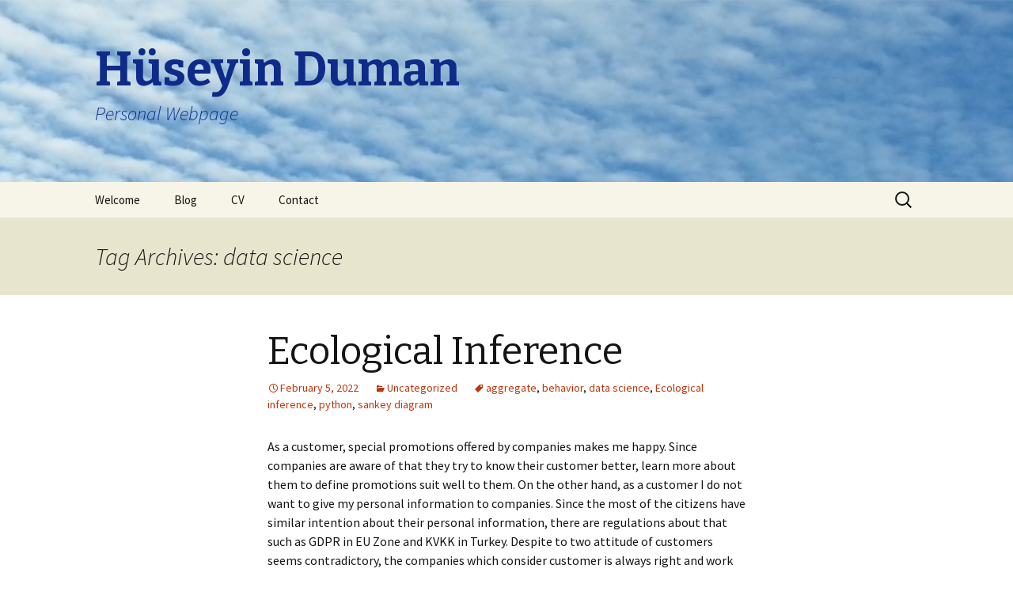

--- FILE ---
content_type: text/html; charset=UTF-8
request_url: https://dumanhuseyin.net/tag/data-science/
body_size: 14934
content:
<!DOCTYPE html>
<!--[if IE 7]>
<html class="ie ie7" lang="en-US">
<![endif]-->
<!--[if IE 8]>
<html class="ie ie8" lang="en-US">
<![endif]-->
<!--[if !(IE 7) & !(IE 8)]><!-->
<html lang="en-US">
<!--<![endif]-->
<head>
	<meta charset="UTF-8">
	<meta name="viewport" content="width=device-width">
	<title>data science | Hüseyin Duman</title>
	<link rel="profile" href="http://gmpg.org/xfn/11">
	<link rel="pingback" href="https://dumanhuseyin.net/xmlrpc.php">
	<!--[if lt IE 9]>
	<script src="https://dumanhuseyin.net/wp-content/themes/twentythirteen/js/html5.js"></script>
	<![endif]-->
	<link rel='dns-prefetch' href='//s0.wp.com' />
<link rel='dns-prefetch' href='//secure.gravatar.com' />
<link rel='dns-prefetch' href='//fonts.googleapis.com' />
<link rel='dns-prefetch' href='//s.w.org' />
<link href='https://fonts.gstatic.com' crossorigin rel='preconnect' />
<link rel="alternate" type="application/rss+xml" title="Hüseyin Duman &raquo; Feed" href="https://dumanhuseyin.net/feed/" />
<link rel="alternate" type="application/rss+xml" title="Hüseyin Duman &raquo; Comments Feed" href="https://dumanhuseyin.net/comments/feed/" />
<link rel="alternate" type="application/rss+xml" title="Hüseyin Duman &raquo; data science Tag Feed" href="https://dumanhuseyin.net/tag/data-science/feed/" />
		<script type="text/javascript">
			window._wpemojiSettings = {"baseUrl":"https:\/\/s.w.org\/images\/core\/emoji\/11.2.0\/72x72\/","ext":".png","svgUrl":"https:\/\/s.w.org\/images\/core\/emoji\/11.2.0\/svg\/","svgExt":".svg","source":{"concatemoji":"https:\/\/dumanhuseyin.net\/wp-includes\/js\/wp-emoji-release.min.js?ver=5.1.19"}};
			!function(e,a,t){var n,r,o,i=a.createElement("canvas"),p=i.getContext&&i.getContext("2d");function s(e,t){var a=String.fromCharCode;p.clearRect(0,0,i.width,i.height),p.fillText(a.apply(this,e),0,0);e=i.toDataURL();return p.clearRect(0,0,i.width,i.height),p.fillText(a.apply(this,t),0,0),e===i.toDataURL()}function c(e){var t=a.createElement("script");t.src=e,t.defer=t.type="text/javascript",a.getElementsByTagName("head")[0].appendChild(t)}for(o=Array("flag","emoji"),t.supports={everything:!0,everythingExceptFlag:!0},r=0;r<o.length;r++)t.supports[o[r]]=function(e){if(!p||!p.fillText)return!1;switch(p.textBaseline="top",p.font="600 32px Arial",e){case"flag":return s([55356,56826,55356,56819],[55356,56826,8203,55356,56819])?!1:!s([55356,57332,56128,56423,56128,56418,56128,56421,56128,56430,56128,56423,56128,56447],[55356,57332,8203,56128,56423,8203,56128,56418,8203,56128,56421,8203,56128,56430,8203,56128,56423,8203,56128,56447]);case"emoji":return!s([55358,56760,9792,65039],[55358,56760,8203,9792,65039])}return!1}(o[r]),t.supports.everything=t.supports.everything&&t.supports[o[r]],"flag"!==o[r]&&(t.supports.everythingExceptFlag=t.supports.everythingExceptFlag&&t.supports[o[r]]);t.supports.everythingExceptFlag=t.supports.everythingExceptFlag&&!t.supports.flag,t.DOMReady=!1,t.readyCallback=function(){t.DOMReady=!0},t.supports.everything||(n=function(){t.readyCallback()},a.addEventListener?(a.addEventListener("DOMContentLoaded",n,!1),e.addEventListener("load",n,!1)):(e.attachEvent("onload",n),a.attachEvent("onreadystatechange",function(){"complete"===a.readyState&&t.readyCallback()})),(n=t.source||{}).concatemoji?c(n.concatemoji):n.wpemoji&&n.twemoji&&(c(n.twemoji),c(n.wpemoji)))}(window,document,window._wpemojiSettings);
		</script>
		<style type="text/css">
img.wp-smiley,
img.emoji {
	display: inline !important;
	border: none !important;
	box-shadow: none !important;
	height: 1em !important;
	width: 1em !important;
	margin: 0 .07em !important;
	vertical-align: -0.1em !important;
	background: none !important;
	padding: 0 !important;
}
</style>
	<link rel='stylesheet' id='wp-block-library-css'  href='https://dumanhuseyin.net/wp-includes/css/dist/block-library/style.min.css?ver=5.1.19' type='text/css' media='all' />
<link rel='stylesheet' id='twentythirteen-fonts-css'  href='https://fonts.googleapis.com/css?family=Source+Sans+Pro%3A300%2C400%2C700%2C300italic%2C400italic%2C700italic%7CBitter%3A400%2C700&#038;subset=latin%2Clatin-ext' type='text/css' media='all' />
<link rel='stylesheet' id='genericons-css'  href='https://dumanhuseyin.net/wp-content/plugins/jetpack/_inc/genericons/genericons/genericons.css?ver=3.1' type='text/css' media='all' />
<link rel='stylesheet' id='twentythirteen-style-css'  href='https://dumanhuseyin.net/wp-content/themes/twentythirteen/style.css?ver=2013-07-18' type='text/css' media='all' />
<!--[if lt IE 9]>
<link rel='stylesheet' id='twentythirteen-ie-css'  href='https://dumanhuseyin.net/wp-content/themes/twentythirteen/css/ie.css?ver=2013-07-18' type='text/css' media='all' />
<![endif]-->
<link rel='stylesheet' id='jetpack_css-css'  href='https://dumanhuseyin.net/wp-content/plugins/jetpack/css/jetpack.css?ver=5.6.5' type='text/css' media='all' />
<script type='text/javascript' src='https://dumanhuseyin.net/wp-includes/js/jquery/jquery.js?ver=1.12.4'></script>
<script type='text/javascript' src='https://dumanhuseyin.net/wp-includes/js/jquery/jquery-migrate.min.js?ver=1.4.1'></script>
<script type='text/javascript' src='https://dumanhuseyin.net/wp-content/plugins/google-analyticator/external-tracking.min.js?ver=6.5.4'></script>
<link rel='https://api.w.org/' href='https://dumanhuseyin.net/wp-json/' />
<link rel="EditURI" type="application/rsd+xml" title="RSD" href="https://dumanhuseyin.net/xmlrpc.php?rsd" />
<link rel="wlwmanifest" type="application/wlwmanifest+xml" href="https://dumanhuseyin.net/wp-includes/wlwmanifest.xml" /> 
<meta name="generator" content="WordPress 5.1.19" />

<link rel='dns-prefetch' href='//v0.wordpress.com'/>
<style type='text/css'>img#wpstats{display:none}</style>	<style type="text/css" id="twentythirteen-header-css">
			.site-header {
			background: url(https://dumanhuseyin.net/wp-content/uploads/2015/03/20140626_085257-copy.bmp) no-repeat scroll top;
			background-size: 1600px auto;
		}
		@media (max-width: 767px) {
			.site-header {
				background-size: 768px auto;
			}
		}
		@media (max-width: 359px) {
			.site-header {
				background-size: 360px auto;
			}
		}
			.site-title,
		.site-description {
			color: #0f2b89;
		}
		</style>
	<!-- Google Analytics Tracking by Google Analyticator 6.5.4: http://www.videousermanuals.com/google-analyticator/ -->
<script type="text/javascript">
    var analyticsFileTypes = [''];
    var analyticsSnippet = 'disabled';
    var analyticsEventTracking = 'enabled';
</script>
<script type="text/javascript">
	(function(i,s,o,g,r,a,m){i['GoogleAnalyticsObject']=r;i[r]=i[r]||function(){
	(i[r].q=i[r].q||[]).push(arguments)},i[r].l=1*new Date();a=s.createElement(o),
	m=s.getElementsByTagName(o)[0];a.async=1;a.src=g;m.parentNode.insertBefore(a,m)
	})(window,document,'script','//www.google-analytics.com/analytics.js','ga');
	ga('create', 'UA-72576111-1', 'auto');
 
	ga('send', 'pageview');
</script>
</head>

<body class="archive tag tag-data-science tag-306 single-author">
	<div id="page" class="hfeed site">
		<header id="masthead" class="site-header" role="banner">
			<a class="home-link" href="https://dumanhuseyin.net/" title="Hüseyin Duman" rel="home">
				<h1 class="site-title">Hüseyin Duman</h1>
				<h2 class="site-description">Personal Webpage</h2>
			</a>

			<div id="navbar" class="navbar">
				<nav id="site-navigation" class="navigation main-navigation" role="navigation">
					<button class="menu-toggle">Menu</button>
					<a class="screen-reader-text skip-link" href="#content" title="Skip to content">Skip to content</a>
					<div id="primary-menu" class="nav-menu"><ul>
<li class="page_item page-item-38"><a href="https://dumanhuseyin.net/">Welcome</a></li>
<li class="page_item page-item-40 current_page_parent"><a href="https://dumanhuseyin.net/blog/">Blog</a></li>
<li class="page_item page-item-2"><a href="https://dumanhuseyin.net/cv/">CV</a></li>
<li class="page_item page-item-42"><a href="https://dumanhuseyin.net/contact/">Contact</a></li>
</ul></div>
					<form role="search" method="get" class="search-form" action="https://dumanhuseyin.net/">
				<label>
					<span class="screen-reader-text">Search for:</span>
					<input type="search" class="search-field" placeholder="Search &hellip;" value="" name="s" />
				</label>
				<input type="submit" class="search-submit" value="Search" />
			</form>				</nav><!-- #site-navigation -->
			</div><!-- #navbar -->
		</header><!-- #masthead -->

		<div id="main" class="site-main">

	<div id="primary" class="content-area">
		<div id="content" class="site-content" role="main">

					<header class="archive-header">
				<h1 class="archive-title">Tag Archives: data science</h1>

							</header><!-- .archive-header -->

										
<article id="post-339" class="post-339 post type-post status-publish format-standard hentry category-uncategorized tag-aggregate tag-behavior tag-data-science tag-ecological-inference tag-python tag-sankey-diagram">
	<header class="entry-header">
		
				<h1 class="entry-title">
			<a href="https://dumanhuseyin.net/ecological-inference/" rel="bookmark">Ecological Inference</a>
		</h1>
		
		<div class="entry-meta">
			<span class="date"><a href="https://dumanhuseyin.net/ecological-inference/" title="Permalink to Ecological Inference" rel="bookmark"><time class="entry-date" datetime="2022-02-05T05:58:29+00:00">February 5, 2022</time></a></span><span class="categories-links"><a href="https://dumanhuseyin.net/category/uncategorized/" rel="category tag">Uncategorized</a></span><span class="tags-links"><a href="https://dumanhuseyin.net/tag/aggregate/" rel="tag">aggregate</a>, <a href="https://dumanhuseyin.net/tag/behavior/" rel="tag">behavior</a>, <a href="https://dumanhuseyin.net/tag/data-science/" rel="tag">data science</a>, <a href="https://dumanhuseyin.net/tag/ecological-inference/" rel="tag">Ecological inference</a>, <a href="https://dumanhuseyin.net/tag/python/" rel="tag">python</a>, <a href="https://dumanhuseyin.net/tag/sankey-diagram/" rel="tag">sankey diagram</a></span><span class="author vcard"><a class="url fn n" href="https://dumanhuseyin.net/author/duman/" title="View all posts by duman" rel="author">duman</a></span>					</div><!-- .entry-meta -->
	</header><!-- .entry-header -->

		<div class="entry-content">
		
<p>As a customer, special promotions offered by companies makes me happy. Since companies are aware of that they try to know their customer better, learn more about them to define promotions suit well to them. On the other hand, as a customer I do not want to give my personal information to companies. Since the most of the citizens have similar intention about their personal information, there are regulations about that such as GDPR in EU Zone and KVKK in Turkey. Despite to two attitude of customers seems contradictory, the companies which consider customer is always right and work on to solve paradox will be the winner.</p>



<p>Ecological inference method is a promising solution alternative to the problem. The method tries to get individual level behavior from aggregated data. To solve problem several statistical approaches are offered. Since different individual behaviors can result in same aggregate data it is not possible to solve problem with exact results. In literature mostly problem is defined on voting behavior of different groups. Gary King has remarkable studies on topic and published several books and papers.</p>



<p>There is a library called PyEi is available on GitHub. It allows you to easily benefit from ecological inference method by python. There are several models for inference in the library, one can select most suitable for their need. Output of the inference is in the format of percentages. Then you can generate flowing values from referencing to your original data. My favorite visualisation technique to present ecological inference result is Sankey diagram. It clearly shows flowing amount from origin to destination.&nbsp;</p>



<p>I failed to find an open source data to use ecological inference in marketing context. I hope to share a tiny study about that when I discover a convenient open source data.</p>
	</div><!-- .entry-content -->
	
	<footer class="entry-meta">
					<div class="comments-link">
				<a href="https://dumanhuseyin.net/ecological-inference/#respond"><span class="leave-reply">Leave a comment</span></a>			</div><!-- .comments-link -->
		
			</footer><!-- .entry-meta -->
</article><!-- #post -->
			
			
		
		</div><!-- #content -->
	</div><!-- #primary -->


		</div><!-- #main -->
		<footer id="colophon" class="site-footer" role="contentinfo">
				<div id="secondary" class="sidebar-container" role="complementary">
		<div class="widget-area">
			<aside id="meta-4" class="widget widget_meta"><h3 class="widget-title">Meta</h3>			<ul>
						<li><a href="https://dumanhuseyin.net/wp-login.php">Log in</a></li>
			<li><a href="https://dumanhuseyin.net/feed/">Entries <abbr title="Really Simple Syndication">RSS</abbr></a></li>
			<li><a href="https://dumanhuseyin.net/comments/feed/">Comments <abbr title="Really Simple Syndication">RSS</abbr></a></li>
			<li><a href="https://wordpress.org/" title="Powered by WordPress, state-of-the-art semantic personal publishing platform.">WordPress.org</a></li>			</ul>
			</aside>		</div><!-- .widget-area -->
	</div><!-- #secondary -->

			<div class="site-info">
								<a href="https://wordpress.org/">Proudly powered by WordPress</a>
			</div><!-- .site-info -->
		</footer><!-- #colophon -->
	</div><!-- #page -->

		<div style="display:none">
	</div>
<script type='text/javascript' src='https://s0.wp.com/wp-content/js/devicepx-jetpack.js?ver=202604'></script>
<script type='text/javascript' src='https://secure.gravatar.com/js/gprofiles.js?ver=2026Janaa'></script>
<script type='text/javascript'>
/* <![CDATA[ */
var WPGroHo = {"my_hash":""};
/* ]]> */
</script>
<script type='text/javascript' src='https://dumanhuseyin.net/wp-content/plugins/jetpack/modules/wpgroho.js?ver=5.1.19'></script>
<script type='text/javascript' src='https://dumanhuseyin.net/wp-includes/js/imagesloaded.min.js?ver=3.2.0'></script>
<script type='text/javascript' src='https://dumanhuseyin.net/wp-includes/js/masonry.min.js?ver=3.3.2'></script>
<script type='text/javascript' src='https://dumanhuseyin.net/wp-includes/js/jquery/jquery.masonry.min.js?ver=3.1.2b'></script>
<script type='text/javascript' src='https://dumanhuseyin.net/wp-content/themes/twentythirteen/js/functions.js?ver=20160717'></script>
<script type='text/javascript' src='https://dumanhuseyin.net/wp-includes/js/wp-embed.min.js?ver=5.1.19'></script>
<script type='text/javascript' src='https://stats.wp.com/e-202604.js' async defer></script>
<script type='text/javascript'>
	_stq = window._stq || [];
	_stq.push([ 'view', {v:'ext',j:'1:5.6.5',blog:'105170982',post:'0',tz:'0',srv:'dumanhuseyin.net'} ]);
	_stq.push([ 'clickTrackerInit', '105170982', '0' ]);
</script>
</body>
</html>